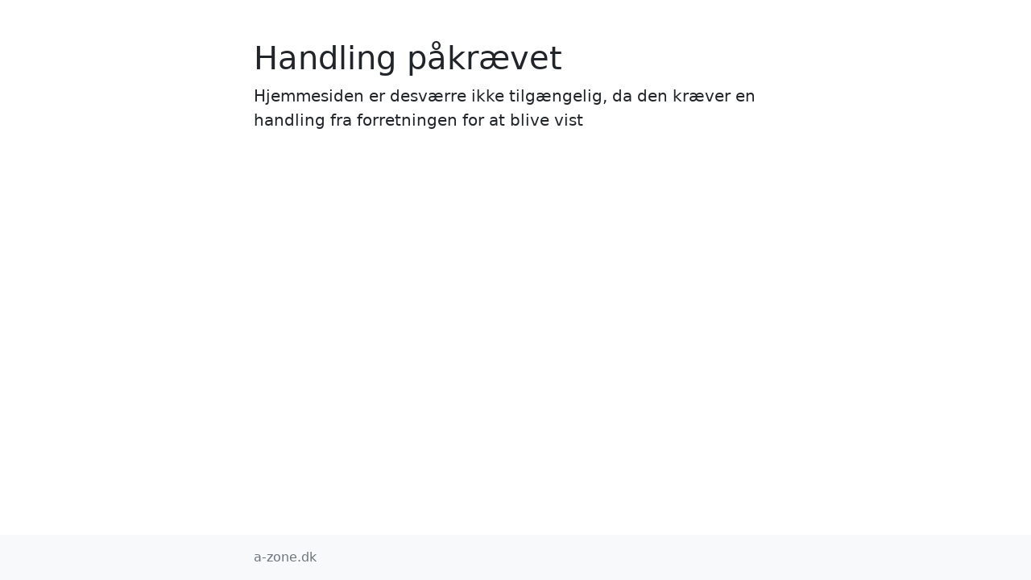

--- FILE ---
content_type: text/html; charset=UTF-8
request_url: https://a-zone.dk/kontakt
body_size: 970
content:

<!doctype html>
<html lang="en" class="h-100">
  <head>
    <meta charset="utf-8">
    <meta name="viewport" content="width=device-width, initial-scale=1">
    <meta name="description" content="">
    <meta name="author" content="Mark Otto, Jacob Thornton, and Bootstrap contributors">
    <meta name="generator" content="Hugo 0.79.0">
    <title>a-zone.dk</title>

    <link rel="canonical" href="https://getbootstrap.com/docs/5.0/examples/sticky-footer/">

    

    <!-- Bootstrap core CSS -->
	<link href="https://cdn.jsdelivr.net/npm/bootstrap@5.0.0-beta1/dist/css/bootstrap.min.css" rel="stylesheet" integrity="sha384-giJF6kkoqNQ00vy+HMDP7azOuL0xtbfIcaT9wjKHr8RbDVddVHyTfAAsrekwKmP1" crossorigin="anonymous">


    <style>
      .bd-placeholder-img {
        font-size: 1.125rem;
        text-anchor: middle;
        -webkit-user-select: none;
        -moz-user-select: none;
        user-select: none;
      }

      @media (min-width: 768px) {
        .bd-placeholder-img-lg {
          font-size: 3.5rem;
        }
      }
      
      /* Custom page CSS
		-------------------------------------------------- */
		/* Not required for template or sticky footer method. */
		
		.container {
		  width: auto;
		  max-width: 680px;
		  padding: 0 15px;
		}
    </style>

    
    <!-- Custom styles for this template -->
  </head>
  <body class="d-flex flex-column h-100">
    
<!-- Begin page content -->
<main class="flex-shrink-0">
  <div class="container">
    <h1 class="mt-5">Handling påkrævet</h1>
    <p class="lead">Hjemmesiden er desværre ikke tilgængelig, da den kræver en handling fra forretningen for at blive vist</p>
  </div>
</main>

<footer class="footer mt-auto py-3 bg-light">
  <div class="container">
    <span class="text-muted">a-zone.dk</span>
  </div>
</footer>


    
  </body>
</html>
